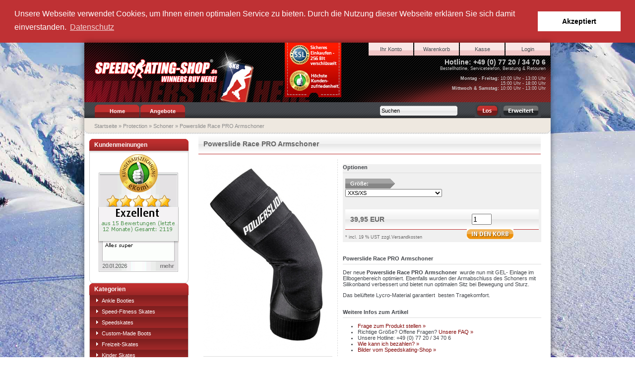

--- FILE ---
content_type: text/html
request_url: https://www.speedskating-shop.de/products/de/Protection/Schoner/Powerslide-Race-PRO-Armschoner.html?tpl=mobile?tpl=clear
body_size: 12581
content:





<!DOCTYPE html PUBLIC "-//W3C//DTD XHTML 1.0 Transitional//EN" "http://www.w3.org/TR/xhtml1/DTD/xhtml1-transitional.dtd">

<html dir="ltr" lang="de">

<head>

<meta http-equiv="Content-Type" content="text/html; charset=iso-8859-15" /> 

<meta http-equiv="Content-Style-Type" content="text/css" />

<!--
	This OnlineStore i brought to you by XT-Commerce, Community made shopping
	XTC is a free open source e-Commerce System
	created by Mario Zanier & Guido Winger and licensed under GNU/GPL.
	Information and contribution at http://www.xt-commerce.com
-->
<meta name="generator" content="(c) by xt:Commerce v3.0.4 SP2.1 , http://www.xt-commerce.com" />
<meta name="robots" content="index,follow" />
<meta name="language" content="de" />
<meta name="author" content="www.dsp-Solutions.de | Daniel Springer" />
<meta name="publisher" content="www.Speedskating-Shop.de | Sportbörse Villingen-Schwenningen" />
<meta name="company" content="Sportbörse e.K. Villingen-Schwenningen | Speedskating Shop" />
<meta name="page-topic" content="online-shopping, Speedskating, Inline-skating, Shopping, Nordic-Inline, Nordic-Skating" />
<meta name="distribution" content="global" />
<meta name="revisit-after" content="14" />
	


<meta name="description" content="Jetzt g&uuml;nstig im Shop kaufen: Powerslide Race PRO Armschoner - Der neue Powerslide Race PRO Armschoner&nbsp; wurde nun mit GEL- Einlage im Ellbogenbereich optimiert. Ebenfalls wurden der Armabschluss des Schoners " />
<meta name="keywords" content="Powerslide Race PRO Armschoner,speedskating,speedskates,shop,versand,online,sicher,kaufen,billig,auswahl,powerslide,rollerblade,k2,fila,cado,motus,hyper,matter,mpc,skike,lager,rollen,speed,kugellager,service,skate,inline,villingen-schwenningen" />

<!--<title></title>-->

<title>Powerslide Race PRO Armschoner | Jetzt sicher und g&uuml;nstig im Speedskating Shop kaufen</title>

<!-- Facebook share options -->
<meta property="fb:app_id" content="254022241386358"/>
<meta property="fb:admins" content="1239081514"/>
<link rel="image_src" href="http://www.speedskating-shop.de/images/product_images/popup_images/4994_0.jpg" / >
<meta property="og:title" content="Powerslide Race PRO Armschoner im Speedskating-Shop.de"/>
<meta property="og:type" content="product"/>
<link rel="canonical" href="http://www.speedskating-shop.de/products/de/Protection/Schoner/Powerslide-Race-PRO-Armschoner.html?tpl=mobile?tpl=clear" />
<meta property="og:url" content="http://www.speedskating-shop.de/products/de/Protection/Schoner/Powerslide-Race-PRO-Armschoner.html?tpl=mobile?tpl=clear" />
<meta property="og:site_name" content="Speedskating Shop" />
<meta property="og:image" content="http://www.speedskating-shop.de/images/product_images/popup_images/4994_0.jpg"/>
<meta property="og:description" content="Der neue Powerslide Race PRO Armschoner&nbsp; wurde nun mit GEL- Einlage im Ellbogenbereich optimiert. Ebenfalls wurden der Armabschluss des Schoners mit Silikonband verbessert und bietet nun optimalen Sitz bei Bewegung und Sturz.
Das bel&uuml;ftete Lycro-Material garantiert&nbsp; ..."/>
<!-- Ende facebook share options -->
	<base href="https://www.speedskating-shop.de/" />
<link rel="stylesheet" type="text/css" href="templates/inlineshop/stylesheet.css" />
<script type="text/javascript"><!--
var hexa = new Array(16);
for (var i = 0; i < 10; i++) {
    hexa[i] = i;
}
hexa[10]="a"; hexa[11]="b"; hexa[12]="c";
hexa[13]="d"; hexa[14]="e"; hexa[15]="f";

var http = null;

if (typeof XMLHttpRequest != "undefined") {
    http = new XMLHttpRequest();
}

if (!http && typeof ActiveXObject != "undefined") {
    try {
        http = new ActiveXObject("Msxml2.XMLHTTP");
    } catch (e) {
        try {
            http = new ActiveXObject("Microsoft.XMLHTTP");
        } catch (e2) {
            try {
                http = new ActiveXObject("Msxml2.XMLHTTP.4.0");
            } catch (e3) {
                http = null;
            }
        }
    }
}

function addCart(form) {
    var post = '';
    for (i = 0; i < form.elements.length; i++) {
        if (form.elements[i].type != 'radio' || form.elements[i].checked == true) {
            if (i > 0) { post += '&'; }
            post += form.elements[i].name + '=' + encodeURIComponent(form.elements[i].value);
        }
    }
    post += '&XTCsid=eagc10i8po3o3lf5ngp568ole7';
    showAddCart(post);
	
	/************ Warenkorb Overlay**********/
	
	   function overlay(mode) {
	if(mode == 'display') {
		if(document.getElementById("overlay") === null) {
			div = document.createElement("div");
			div.setAttribute('id', 'overlay');
			div.setAttribute('className', 'overlayBG');
			div.setAttribute('class', 'overlayBG');
			div.setAttribute('onClick', 'document.getElementsByTagName("body")[0].removeChild(document.getElementById("overlay")); document.getElementsByTagName("body")[0].removeChild(document.getElementById("lightBox"));');


			lightBox = document.createElement('div');
			lightBox.setAttribute('id', 'lightBox');
			
			h1 = document.createElement('h1');
			h1.setAttribute('class', 'contentsTopics');
			successText = document.createTextNode("Der Artikel wurde in Ihren Warenkorb gelegt!");
			
			p = document.createElement('p');
			
			imgCart = document.createElement("img");
			imgCart.setAttribute('src', 'templates/inlineshop/img/check.jpg');
			imgCart.setAttribute('alt', 'Erfolgreich in den Warenkorb gelegt');
					
			img1 = document.createElement("img");
			img1.setAttribute('src', 'templates/inlineshop/img/weiter_einkaufen.jpg');
			img1.setAttribute('alt', 'Weiter einkaufen');
			img1.setAttribute('title', 'Weiter einkaufen');
			img1.setAttribute('onclick', 'document.getElementsByTagName("body")[0].removeChild(document.getElementById("overlay")); document.getElementsByTagName("body")[0].removeChild(document.getElementById("lightBox"));');
					
			img2 = document.createElement("img");
			img2.setAttribute('src', 'templates/inlineshop/img/zum_warenkorb.jpg');
			img2.setAttribute('alt', 'Zum Warenkorb gehen');
			img2.setAttribute('title', 'Zum Warenkorb gehen');
			img2.setAttribute('onclick', "self.location.href='https://www.speedskating-shop.de/shopping_cart.php'");
			
			span = document.createElement('span');
			span.setAttribute('class', 'pointer');
			span.setAttribute('className', 'pointer');
			span.setAttribute('onclick', 'document.getElementsByTagName("body")[0].removeChild(document.getElementById("overlay")); document.getElementsByTagName("body")[0].removeChild(document.getElementById("lightBox"));');
			closeText = document.createTextNode("Hier klicken um zu schliessen");
				
			lightBox.appendChild(h1);
			h1.appendChild(successText);
			/*lightBox.appendChild(imgCart);*/
			lightBox.appendChild(img1);
			lightBox.appendChild(img2);
			/*lightBox.appendChild(span);*/
			span.appendChild(closeText);

			document.getElementsByTagName("body")[0].appendChild(div);
			document.getElementsByTagName("body")[0].appendChild(lightBox);
		}
	} /*else {
		document.getElementsByTagName("body")[0].removeChild(document.getElementById("overlay"));
		document.getElementsByTagName("body")[0].removeChild(document.getElementById("lightBox"));
	}*/
}
	
	overlay('display'); /* Funktion ausfuehren */
	/************ Warenkorb Overlay EoF*****/
	
    return false;
}

function showAddCart(post) {
    if (http != null) {
        //http.abort();
        http.open("POST", 'ajaxAddCart.php', true);
        http.setRequestHeader("Content-Type","application/x-www-form-urlencoded");
        //http.overrideMimeType("text/xml; charset=ISO-8859-15");
        http.onreadystatechange = function() {
            if (!http) {
                return;
            }
            if (http.readyState == 4) {
                var response = http.responseText;
                var amp = new RegExp("&amp;", "g");
                document.getElementById("box_cart").innerHTML = response.replace(amp, '&');;
                setColor(255, 255, 0, 'new_in_cart')
                setTimeout("fade(255, 255, 0, 242, 242, 242, 50, 'new_in_cart');", 2000);
            }
        }
        http.send(post);
    }
}

function setColor(r, g, b, element_name) {
    var hr = hex(r); var hg = hex(g); var hb = hex(b);
    element = document.getElementById(element_name);
    element.style.backgroundColor = "#"+hr+hg+hb;
    //console.log("#"+hr+hg+hb);
}

function hex(i) {
    if (i < 0)
    return "00";
    else if (i > 255)
    return "ff";
    else
    return "" + hexa[Math.floor(i/16)] + hexa[i%16];
}

function fade(sr, sg, sb, er, eg, eb, step, element) {
    for(var i = 0; i <= step; i++) {
        setTimeout("setColor(Math.floor(" + sr + " + ((( " + er + " - " + sr + " )/ " + step + ") * " + i + ")), Math.floor(" + sg + " + ((( " + eg + " - " + sg + " )/ " + step + ") * " + i + ")), Math.floor(" + sb + " + ((( " + eb + " - " + sb + " )/ " + step + ") * " + i + ")), '" + element + "');", i * step);

    }
}
//-->
</script><script type="text/javascript"><!--
var selected;
var submitter = null;

function submitFunction() {
    submitter = 1;
}
function popupWindow(url) {
  window.open(url,'popupWindow','toolbar=no,location=no,directories=no,status=no,menubar=no,scrollbars=yes,resizable=yes,copyhistory=no,width=100,height=100,screenX=150,screenY=150,top=150,left=150')
}  

function selectRowEffect(object, buttonSelect) {
  if (!selected) {
    if (document.getElementById) {
      selected = document.getElementById('defaultSelected');
    } else {
      selected = document.all['defaultSelected'];
    }
  }

  if (selected) selected.className = 'moduleRow';
  object.className = 'moduleRowSelected';
  selected = object;

// one button is not an array
  if (document.getElementById('payment'[0])) {
    document.getElementById('payment'[buttonSelect]).checked=true;
  } else {
    //document.getElementById('payment'[selected]).checked=true;
  }
}

function rowOverEffect(object) {
  if (object.className == 'moduleRow') object.className = 'moduleRowOver';
}

function rowOutEffect(object) {
  if (object.className == 'moduleRowOver') object.className = 'moduleRow';
}

function popupImageWindow(url) {
  window.open(url,'popupImageWindow','toolbar=no,location=no,directories=no,status=no,menubar=no,scrollbars=no,resizable=yes,copyhistory=no,width=100,height=100,screenX=150,screenY=150,top=150,left=150')
}
//--></script>

<script type="text/javascript"><!--




// Template Javascript
function changeInputs(){
var els = document.getElementsByTagName('input');
var elsLen = els.length;
var i = 0;
for ( i=0;i<elsLen;i++ ){
	if ( els[i].getAttribute('type') ){
		if ( els[i].getAttribute('type') == "text" )
		els[i].className =  els[i].getAttribute('type');
		else
		if ( els[i].getAttribute('type') == "password" )
		els[i].className = 'password';
		else
		if ( els[i].getAttribute('type') == "image" )
		els[i].className = 'image';
		else
		els[i].className = 'button';
		}
	}
}
window.onload = function() { changeInputs(); }
// EOF Template Javascript
//--></script>




















































  <!-- include scripts -->
  <script src="templates/inlineshop/javascript/jquery/jquery-1.2.3.pack.js" type="text/javascript" charset="utf-8"></script>

	
	<!-- modLightbox -->
	<script src="templates/inlineshop/javascript/jquery/modLightbox/thickbox-compressed.js" type="text/javascript" charset="utf-8"></script>
  <link rel="stylesheet" type="text/css" href="templates/inlineshop/javascript/jquery/modLightbox/modLightbox.css" />
  <script> 
    var gaProperty = 'UA-1259883-5'; 
    var disableStr = 'ga-disable-' + gaProperty; 
    if (document.cookie.indexOf(disableStr + '=true') > -1) { 
        window[disableStr] = true;
    } 
    function gaOptout() { 
        document.cookie = disableStr + '=true; expires=Thu, 31 Dec 2099 23:59:59 UTC; path=/'; 
        window[disableStr] = true; 
        alert('Das Tracking ist jetzt deaktiviert'); 
    } 
    (function(i,s,o,g,r,a,m){i['GoogleAnalyticsObject']=r;i[r]=i[r]||function(){ 
            (i[r].q=i[r].q||[]).push(arguments)},i[r].l=1*new Date();a=s.createElement(o), 
        m=s.getElementsByTagName(o)[0];a.async=1;a.src=g;m.parentNode.insertBefore(a,m) 
    })(window,document,'script','https://www.google-analytics.com/analytics.js','ga'); 

    ga('create', 'UA-1259883-5', 'auto'); 
    ga('set', 'anonymizeIp', true); 
    ga('send', 'pageview'); 
</script>
</head>
<body>
<!--  Ekomi Website Feedback -->
<script type="text/javascript"> /*var eKomiVFProt = (("https:" == document.location.protocol) ? "https://" : "http://"); document.write(unescape("%3Cscript src=\'" + eKomiVFProt + "vf-js.ekomi.de/vf-3108-a2aba43ffaf0a96d4ead50a3708420b4.js\' type=\'text/javascript\'%3E%3C/script%3E"));*/</script>
<!-- /Ekomi Website Feedback -->

<style>html { background: url(templates/inlineshop/img/global/bg_winter.jpg) no-repeat center center fixed !important; background-size: cover !important;}</style>

<!--[if lt IE 7]>
  <div style='border: 1px solid #F7941D; background: #FEEFDA; text-align: center; clear: both; height: 75px; position: relative;'>
    <div style='position: absolute; right: 3px; top: 3px; font-family: courier new; font-weight: bold;'><a href='#' onclick='javascript:this.parentNode.parentNode.style.display="none"; return false;'><img src='https://www.ie6nomore.com/files/theme/ie6nomore-cornerx.jpg' style='border: none;' alt='Close this notice'/></a></div>
    <div style='width: 640px; margin: 0 auto; text-align: left; padding: 0; overflow: hidden; color: black;'>
      <div style='width: 75px; float: left;'><img src='https://www.ie6nomore.com/files/theme/ie6nomore-warning.jpg' alt='Warning!'/></div>
      <div style='width: 275px; float: left; font-family: Arial, sans-serif;'>
        <div style='font-size: 14px; font-weight: bold; margin-top: 12px;'>Sie verwenden einen veralteten Webbrowser.</div>
        <div style='font-size: 12px; margin-top: 6px; line-height: 12px;'>Um diese Seite korrekt darstellen zu kÃ¶nnen, installieren Sie bitte einen dieser modernen Browser.</div>
      </div>
      <div style='width: 75px; float: left;'><a href='https://www.firefox.com' target='_blank'><img src='https://www.ie6nomore.com/files/theme/ie6nomore-firefox.jpg' style='border: none;' alt='Get Firefox 3.5'/></a></div>
      <div style='width: 75px; float: left;'><a href='https://www.browserforthebetter.com/download.html' target='_blank'><img src='https://www.ie6nomore.com/files/theme/ie6nomore-ie8.jpg' style='border: none;' alt='Get Internet Explorer 8'/></a></div>
      <div style='width: 73px; float: left;'><a href='https://www.apple.com/safari/download/' target='_blank'><img src='https://www.ie6nomore.com/files/theme/ie6nomore-safari.jpg' style='border: none;' alt='Get Safari 4'/></a></div>
      <div style='float: left;'><a href='https://www.google.com/chrome' target='_blank'><img src='https://www.ie6nomore.com/files/theme/ie6nomore-chrome.jpg' style='border: none;' alt='Get Google Chrome'/></a></div>
    </div>
  </div>
  <![endif]-->








<div id="SITE">

<link rel="stylesheet" type="text/css" href="templates/inlineshop/cookieconsent.min.css" />
<script src="templates/inlineshop/cookieconsent.min.js"></script>
    <script>
    window.addEventListener("load", function(){
    window.cookieconsent.initialise({
      "palette": {
        "popup": {
          "background": "#BF3134",
          "text": "#ffffff"
        },
        "button": {
          "background": "#ffffff",
          "text": "#000000"
        }
      },
      "position": "top",
      "static": true,
      "content": {
        "message": "Unsere Webseite verwendet Cookies, um Ihnen einen optimalen Service zu bieten. Durch die Nutzung dieser Webseite erkl&auml;ren Sie sich damit einverstanden.",
        "dismiss": "Akzeptiert",
        "link": "Datenschutz",
        "href": "https://www.speedskating-shop.de/content/de/Datenschutz.html"
      }
    })});
    </script>

	
  <div id="Header" class="clearfix">
    <a style="float: left; vertical-align: bottom;" href=""><h1 id="logo"><span>Speedskating Shop - Winners buy here! - Speedskates, Inline-Skates, Inliner, Skike, Nordic Skates kaufen</span></h1></a>
    
    <div class="userTabs">
              <a class="tab " title="Ihr Konto" href="https://www.speedskating-shop.de/account.php">Ihr Konto</a>
            <a class="tab " title="Warenkorb" href="https://www.speedskating-shop.de/shopping_cart.php">Warenkorb</a>
      <a class="tab " title="Kasse" href="https://www.speedskating-shop.de/checkout_shipping.php">
        Kasse
      </a>
            <a class="tab " id="login" href="https://www.speedskating-shop.de/login.php">Login</a>
            <span class="clear"></span>
    </div>
    
    <div id="topBar">
      Hotline: +49 (0) 77 20 / 34 70 6
      <p><span class="HotlineSub">Bestellhotline, Servicetelefon, Beratung &amp; Retouren<br /><br /><strong>Montag - Freitag:</strong> 10:00 Uhr - 13:00 Uhr<br />15:00 Uhr - 18:00 Uhr<br /><strong>Mittwoch & Samstag:</strong> 10:00 Uhr - 13:00 Uhr</span></p>
    </div>

  </div>

  <!-- Tabs -->
  <div id="tabBar" class="clearfix">
  	
<form id="quick_find" action="https://www.speedskating-shop.de/advanced_search_result.php" method="get"><input type="hidden" name="XTCsid" value="eagc10i8po3o3lf5ngp568ole7" />

<div class="infoBox boxSearch">
  <div class="infoBoxHeading"><span>Suche</span></div>
  <span class="rightFloater">
    <input type="image" src="templates/inlineshop/buttons/german/button_quick_find.gif" alt="Suchen" title=" Suchen " />
    <a href="https://www.speedskating-shop.de/advanced_search.php"><img alt="Erweiterte Suche &raquo;" src="templates/inlineshop/buttons/german/button_advanced_search.gif" /></a>
  </span>
    <input type="text" name="keywords" size="20" maxlength="30" id="quickSearch" value="Suchen" onfocus="if(this.value=='Suchen')this.value=''" onblur="if(this.value=='')this.value='Suchen'" />
</div>

</form>
  
    <a class="tab " id="home" href=""><span>Home</span></a>
    <!--<a class="tab " id="productsNew" href="https://www.speedskating-shop.de/products_new.php">Neue Artikel</a>-->
    <a class="tab " id="angebote" href="https://www.speedskating-shop.de/specials.php">Angebote</a>
   <!-- <a class="tab" id="" href="de/Neuheiten-2017">Neues 2017</a>-->
    <!--<a class="tab" id="frueh" href="de/Fruehjahrsoffensive-2013">Fr&uuml;hjahr</a>-->
  </div>
  <!-- / Tabs -->
  
    
  <div id="SubHeader">
  
    <span class="rightFloater">
      <!---->
    </span>
    
    <div id="navtrail">
    <a href="https://www.speedskating-shop.de" class="headerNavigation">Startseite</a> &raquo; <a href="https://www.speedskating-shop.de/de/Protection" class="headerNavigation">Protection</a> &raquo; <a href="https://www.speedskating-shop.de/de/Protection/Schoner" class="headerNavigation">Schoner</a> &raquo; <a href="https://www.speedskating-shop.de/products/de/Protection/Schoner/Powerslide-Race-PRO-Armschoner.html" class="headerNavigation">Powerslide Race PRO Armschoner</a>
    </div>
    
  </div>
  
  <span class="clear"></span>
  
  <div id="ContentBody">
  
   <!-- <div id="NaviRight">
    

<div class="infoBox_right boxWhatsnew">

  <div class="infoBoxHeading_right_grey">
  <a style="float: right;" href="https://www.speedskating-shop.de/products_new.php"><img src="templates/inlineshop/img/icon_more.gif" alt="" /></a>
  Neue Artikel 
  </div>
  <div class="boxText" style="text-align:center;">
  <a href="https://www.speedskating-shop.de/products/de/Speed-Fitness-Skates/3-x-100-mm-Rollen/Rollerblade-Macroblade-100-3WD-men-Skate.html"><img src="images/product_images/thumbnail_images/5033_0.jpg" alt="Rollerblade Macroblade 100 3WD men  Skate" /></a>  </div>
  <div class="boxText" style="text-align:center;">
  <a href="https://www.speedskating-shop.de/products/de/Speed-Fitness-Skates/3-x-100-mm-Rollen/Rollerblade-Macroblade-100-3WD-men-Skate.html">Rollerblade Macroblade 100 3WD men  Skate</a>
  <div class="boxText boxTextBG">
   150,00 EUR<br /> 150,00 EUR // Preis pro Paar<br />incl. 19 % UST zzgl.<script language="javascript">document.write('<a href="javascript:newWin=void(window.open(\'https://www.speedskating-shop.de/popup_content.php?coID=1\', \'popup\', \'toolbar=0, scrollbars=yes, resizable=yes, height=640, width=600\'))">Versandkosten</a>');</script><noscript><a href="https://www.speedskating-shop.de/popup_content.php?coID=1"target=_blank">Versandkosten</a></noscript>
  </div>
  </div>

</div>
<img class="leftFloater" src="templates/inlineshop/img/boxes/capBottom_boxBlank.gif" />
<div class="boxSpacer"></div>
    

<div class="infoBox_right boxLogin">
<form id="loginbox" method="post" action="https://www.speedskating-shop.de/login.php?action=process">

  <div class="infoBoxHeading_right">Willkommen zur&uuml;ck!</div>
  
  <div class="boxText">
  eMail-Adresse:
  <input type="text" name="email_address" size="25" maxlength="50" />
  </div>
  
  <div class="boxText">
  <div>Passwort:</div>
  <span style="float:right;"><input type="image" src="templates/inlineshop/buttons/german/button_login_small.gif" alt="Anmelden" title=" Anmelden " /></span>
  <input type="password" name="password" size="10" maxlength="30" />
  </div>
  
  <div class="boxText" style="text-align:right;">
  <a href="https://www.speedskating-shop.de/password_double_opt.php">Passwort vergessen?</a>
  </div>
  
</form>  
</div>
<img class="leftFloater" src="templates/inlineshop/img/boxes/capBottom_boxBlank.gif" />
<div class="boxSpacer"></div>
    
    
    

<div class="infoBox_right boxNewsletter">
<form id="sign_in" action="https://www.speedskating-shop.de/newsletter.php" method="post">

  <div class="infoBoxHeading_right">Newsletter Anmeldung</div>
  <div class="boxText">
  <div>eMail-Adresse:</div>
  <input type="text" name="email" size="25" maxlength="50" />
  <div class="boxText" style="text-align:right;"><input type="image" src="templates/inlineshop/buttons/german/button_login_small.gif" alt="Anmelden" title=" Anmelden " /></div>
  </div>
  
</form>
</div>
<img class="leftFloater" src="templates/inlineshop/img/boxes/capBottom_boxBlank.gif" />
<div class="boxSpacer"></div>
    

<div class="infoBox_right boxInfobox">

  <div class="infoBoxHeading_right">Kundengruppe</div>
  <div class="boxText" style="text-align:center;"><img src="admin/images/icons/guest_status.gif" alt="" width="32" height="32" /><br />Kundengruppe:<b>Gast</b><br /></div>
  
</div>
<img class="leftFloater" src="templates/inlineshop/img/boxes/capBottom_boxBlank.gif" />
<div class="boxSpacer"></div>
    


  <center><a href="advanced_search_result.php?searchTagCloud=1&keywords=Powerslide"><img src="images/manufacturers/powerslide.jpg" alt="Powerslide Logo" title="Mehr Artikel von Powerslide" align="left" /></a></center>
  

 
  
  

 
  

		</div>-->

    <div id="NaviLeft">
<div id="box_cart">
 


<div class="boxSpacer"></div></div>

     <div class="infoBox_green boxInformation">

 	 <div class="infoBoxHeading">Kundenmeinungen</div>
 	 <div class="boxText"><div style="margin-left:7px; padding-bottom:10px;">
     <!-- eKomiWidget START -->
<div id="eKomiWidget_default"></div>
<!-- eKomiWidget END -->

<!-- eKomiLoader START, only needed once per page -->
<script type="text/javascript"> 
	(function(){
		eKomiIntegrationConfig = new Array(
			{certId:'P1STYF385YMMXX5'}
		);
		if(typeof eKomiIntegrationConfig != "undefined"){for(var eKomiIntegrationLoop=0;eKomiIntegrationLoop<eKomiIntegrationConfig.length;eKomiIntegrationLoop++){
			var eKomiIntegrationContainer = document.createElement('script');
			eKomiIntegrationContainer.type = 'text/javascript'; eKomiIntegrationContainer.defer = true;
			eKomiIntegrationContainer.src = (document.location.protocol=='https:'?'https:':'http:') +"//connect.ekomi.de/integration_1439461210/" + eKomiIntegrationConfig[eKomiIntegrationLoop].certId + ".js";
			document.getElementsByTagName("head")[0].appendChild(eKomiIntegrationContainer);
		}}else{if('console' in window){ console.error('connectEkomiIntegration - Cannot read eKomiIntegrationConfig'); }}
	})();
</script>
<!-- eKomiLoader END, only needed once per page -->

    
     
     </div>
</div>
<img class="leftFloater" src="templates/inlineshop/img/boxes/capBottom_boxBlank.gif" />
  
	</div>
    <p>
      

<div class="infoBox boxCategories">

  <div class="infoBoxHeading">Kategorien</div>
  <div class="boxText" style="padding:0px;"><a class="kategorie" href="https://www.speedskating-shop.de/de/Ankle-Booties"><img src="templates/inlineshop/img/global/smallArrow_navi.gif" style="margin-right: 5px;"/>Ankle Booties</a><a class="kategorie" href="https://www.speedskating-shop.de/de/Speed-Fitness-Skates"><img src="templates/inlineshop/img/global/smallArrow_navi.gif" style="margin-right: 5px;"/>Speed-Fitness Skates</a><a class="kategorie" href="https://www.speedskating-shop.de/de/Speedskates"><img src="templates/inlineshop/img/global/smallArrow_navi.gif" style="margin-right: 5px;"/>Speedskates</a><a class="kategorie" href="https://www.speedskating-shop.de/de/Custom-Made-Boots"><img src="templates/inlineshop/img/global/smallArrow_navi.gif" style="margin-right: 5px;"/>Custom-Made Boots</a><a class="kategorie" href="https://www.speedskating-shop.de/de/Freizeit-Skates"><img src="templates/inlineshop/img/global/smallArrow_navi.gif" style="margin-right: 5px;"/>Freizeit-Skates</a><a class="kategorie" href="https://www.speedskating-shop.de/de/Kinder-Skates"><img src="templates/inlineshop/img/global/smallArrow_navi.gif" style="margin-right: 5px;"/>Kinder Skates</a><a class="kategorie" href="https://www.speedskating-shop.de/de/Urban-Skates"><img src="templates/inlineshop/img/global/smallArrow_navi.gif" style="margin-right: 5px;"/>Urban Skates</a><a class="kategorie" href="https://www.speedskating-shop.de/de/Inline-Ersatzteile"><img src="templates/inlineshop/img/global/smallArrow_navi.gif" style="margin-right: 5px;"/>Inline-Ersatzteile</a><a class="kategorie" href="https://www.speedskating-shop.de/de/Inline-Skating-Zubehoer"><img src="templates/inlineshop/img/global/smallArrow_navi.gif" style="margin-right: 5px;"/>Inline-Skating-Zubehör</a><a class="kategorie" href="https://www.speedskating-shop.de/de/Inline-Skates-Rollen"><img src="templates/inlineshop/img/global/smallArrow_navi.gif" style="margin-right: 5px;"/>Inline-Skates Rollen</a><a class="kategorie" href="https://www.speedskating-shop.de/de/Kugellager"><img src="templates/inlineshop/img/global/smallArrow_navi.gif" style="margin-right: 5px;"/>Kugellager</a><a class="kategorie" href="https://www.speedskating-shop.de/de/Schienen"><img src="templates/inlineshop/img/global/smallArrow_navi.gif" style="margin-right: 5px;"/>Schienen</a><a class="aktive_kategorie" href="https://www.speedskating-shop.de/de/Protection"><img src="templates/inlineshop/img/global/smallArrowDown_navi.gif" style="margin-right: 5px;"/>Protection</a><a class="unterkategorie" href="https://www.speedskating-shop.de/de/Protection/Helme"><img src="templates/inlineshop/img/global/smallArrow_navi.gif" style="margin-right: 5px;"/>Helme</a><a class="unterkategorie" href="https://www.speedskating-shop.de/de/Protection/Kevlarschutz"><img src="templates/inlineshop/img/global/smallArrow_navi.gif" style="margin-right: 5px;"/>Kevlarschutz</a><a class="aktive_unterkategorie" href="https://www.speedskating-shop.de/de/Protection/Schoner"><img src="templates/inlineshop/img/global/smallArrowDown_navi.gif" style="margin-right: 5px;"/>Schoner</a><a class="kategorie" href="https://www.speedskating-shop.de/de/Rucksaecke-Taschen"><img src="templates/inlineshop/img/global/smallArrow_navi.gif" style="margin-right: 5px;"/>Rucksäcke / Taschen</a><a class="kategorie" href="https://www.speedskating-shop.de/de/Sonnenbrillen"><img src="templates/inlineshop/img/global/smallArrow_navi.gif" style="margin-right: 5px;"/>Sonnenbrillen</a><a class="kategorie" href="https://www.speedskating-shop.de/de/Sportbekleidung"><img src="templates/inlineshop/img/global/smallArrow_navi.gif" style="margin-right: 5px;"/>Sportbekleidung</a><a class="kategorie" href="https://www.speedskating-shop.de/de/Puls-Speedmesser-GPS"><img src="templates/inlineshop/img/global/smallArrow_navi.gif" style="margin-right: 5px;"/>Puls-Speedmesser-GPS</a><a class="kategorie" href="https://www.speedskating-shop.de/de/OFF-Road-Skating"><img src="templates/inlineshop/img/global/smallArrow_navi.gif" style="margin-right: 5px;"/>OFF-Road Skating</a><a class="kategorie" href="https://www.speedskating-shop.de/de/Rollschuhe-Quads"><img src="templates/inlineshop/img/global/smallArrow_navi.gif" style="margin-right: 5px;"/>Rollschuhe/Quads</a><a class="kategorie" href="https://www.speedskating-shop.de/de/Skateboards"><img src="templates/inlineshop/img/global/smallArrow_navi.gif" style="margin-right: 5px;"/>Skateboards</a><a class="kategorie" href="https://www.speedskating-shop.de/de/Snowboards"><img src="templates/inlineshop/img/global/smallArrow_navi.gif" style="margin-right: 5px;"/>Snowboards</a><a class="kategorie" href="https://www.speedskating-shop.de/de/Schlittschuhe"><img src="templates/inlineshop/img/global/smallArrow_navi.gif" style="margin-right: 5px;"/>Schlittschuhe</a><a class="kategorie" href="https://www.speedskating-shop.de/de/Salomon-Sportschuhe"><img src="templates/inlineshop/img/global/smallArrow_navi.gif" style="margin-right: 5px;"/>Salomon Sportschuhe</a><a class="kategorie" href="https://www.speedskating-shop.de/de/Gutscheine"><img src="templates/inlineshop/img/global/smallArrow_navi.gif" style="margin-right: 5px;"/>Gutscheine</a><a class="kategorie" href="https://www.speedskating-shop.de/de/Schnaeppchenmarkt"><img src="templates/inlineshop/img/global/smallArrow_navi.gif" style="margin-right: 5px;"/>Schnäppchenmarkt</a></div>
  
</div>
<div class="boxSpacer"></div>
    </p> 
      
<div class="infoBox boxManufacturers">

  <div class="infoBoxHeading">Hersteller</div>
  <div class="boxText" style="padding:5px;"><form id="manufacturers" action="https://www.speedskating-shop.de/index.php" method="get"><select name="manufacturers_id" onchange="this.form.submit();" size="1" style="width: 100%"><option value="" selected="selected">Bitte w&auml;hlen</option><option value="1">Ankle Booties</option><option value="15">Bont</option><option value="14">Cado Motus</option><option value="8">Fila</option><option value="24">Garmin</option><option value="33">HEAD</option><option value="5">Hyper</option><option value="11">K2</option><option value="18">Komperdell</option><option value="19">Matter</option><option value="20">MPC</option><option value="6">Powerslide</option><option value="10">ProSkate</option><option value="2">Rollerblade</option><option value="7">Salomon</option><option value="9">Sigma</option><option value="21">SKF</option><option value="16">Skike</option><option value="17">Skorpion Skates</option><option value="13">Speedskating Shop</option><option value="37">Sure-Grip</option><option value="25">t-blade</option></select><input type="hidden" name="XTCsid" value="eagc10i8po3o3lf5ngp568ole7" /></form></div>
  
</div>
<img class="leftFloater" src="templates/inlineshop/img/boxes/capBottom_boxBlank.gif" />
<div class="boxSpacer"></div>

      
      
        
     
      
      
      

<div class="infoBox_green boxInformation">

  <div class="infoBoxHeading">Informationen</div>
  <div class="boxText"><a href="https://www.speedskating-shop.de/content/de/Groessentabelle.html">Größentabelle</a><a href="https://www.speedskating-shop.de/content/de/Hilfe-FAQ.html">Hilfe & FAQ</a><a href="https://www.speedskating-shop.de/content/de/Informationen-fuer-Schweizer-Kunden.html">Informationen für Schweizer Kunden</a><a href="https://www.speedskating-shop.de/content/de/Shop-History.html">Shop-History</a><a href="https://www.speedskating-shop.de/content/de/Bilder-vom-Shop.html">Bilder vom Shop</a><a href="https://www.speedskating-shop.de/content/de/Anfahrt-und-Oeffnungszeiten.html">Anfahrt und Öffnungszeiten</a><a href="https://www.speedskating-shop.de/content/de/Sitemap.html">Sitemap</a></div>
  
</div>
<img class="leftFloater" src="templates/inlineshop/img/boxes/capBottom_boxBlank.gif" />
<div class="boxSpacer"></div>
      

<div class="infoBox_green boxContent">

  <div class="infoBoxHeading">Mehr &uuml;ber...</div>
  <div class="boxText"><a href="https://www.speedskating-shop.de/content/de/Kontakt.html">Kontakt</a><a href="https://www.speedskating-shop.de/content/de/Rabatte-und-Sonderkonditionen.html">Rabatte und Sonderkonditionen</a><a href="https://www.speedskating-shop.de/content/de/Zahlung-Sicherheit.html">Zahlung & Sicherheit</a><a href="https://www.speedskating-shop.de/content/de/Liefer-und-Versandkosten.html">Liefer- und Versandkosten</a><a href="https://www.speedskating-shop.de/content/de/Datenschutz.html">Datenschutz</a><a href="https://www.speedskating-shop.de/content/de/Unsere-AGB.html">Unsere AGB</a><a href="https://www.speedskating-shop.de/content/de/Impressum.html">Impressum</a><a href="https://www.speedskating-shop.de/content/de/Widerrufsbelehrung.html">Widerrufsbelehrung</a><a href="https://www.speedskating-shop.de/content/de/Widerrufs-Formular.html">Widerrufs-Formular</a></div>
  
</div>
<img class="leftFloater" src="templates/inlineshop/img/boxes/capBottom_boxBlank.gif" />
<div class="boxSpacer"></div>
      

<div class="infoBox_green boxInformation">

  <div class="infoBoxHeading">Wissenswertes</div>
  <div class="boxText"><a href="https://www.speedskating-shop.de/content/de/Kugellager-reinigen.html">Kugellager reinigen</a><a href="https://www.speedskating-shop.de/content/de/Rollen-wechseln.html">Rollen wechseln</a><a href="https://www.speedskating-shop.de/content/de/Stopper-montieren.html">Stopper montieren</a></div>
  
</div>
<img class="leftFloater" src="templates/inlineshop/img/boxes/capBottom_boxBlank.gif" />
<div class="boxSpacer"></div>
       <!--Mobile Version-->
      <div class="infoBox_green boxInformation">

 	 <div class="infoBoxHeading">Mobile Version verwenden</div>
 	 <div class="boxText"><a href="http://www.speedskating-shop.de/products/de/Protection/Schoner/Powerslide-Race-PRO-Armschoner.html?tpl=mobile?tpl=clear?tpl=mobile" title="Mobile Version des Online-Shops verwenden"><img src="templates/inlineshop/img/global/switch_mobile.jpg" alt="Mobile Version des Online-Shops verwenden" /></a></div></div>
	<img class="leftFloater" src="templates/inlineshop/img/boxes/capBottom_boxBlank.gif" />
	<div class="boxSpacer"></div>
      <!--/Mobile Version-->
      
      
      
      <!--PDF Katalog herunterladen-->
      <div class="infoBox_green boxInformation">

 	 <div class="infoBoxHeading">Katalog herunterladen</div>
 	 <div class="boxText"><a href="pub/katalog_Speedskating_Shop_de.pdf" target="_blank"><img src="templates/inlineshop/img/shop_katalog_runterladen.gif" alt="Alle Artikel als PDF-Katalog herunterladen" /></a></div></div>
	<img class="leftFloater" src="templates/inlineshop/img/boxes/capBottom_boxBlank.gif" />
	<div class="boxSpacer"></div>
      <!--/PDF Katalog herunterladen-->
      
     <!-- -->
     <!--Facebook like Box-->
     
   <!-- <iframe src="https://www.facebook.com/plugins/likebox.php?href=https%3A%2F%2Fwww.facebook.com%2Fpages%2FSpeedskating-Shop%2F170804252943447&amp;width=200&amp;colorscheme=light&amp;connections=10&amp;stream=false&amp;header=true&amp;height=287" scrolling="no" frameborder="0" style="border:none; overflow:hidden; width:200px; height:287px;" allowTransparency="true"></iframe>-->
     
     
		</div>
	
    <div id="MainContent" class="clearfix">
			<div class="clearFloater clearfix">
      
<form id="cart_quantity" action="https://www.speedskating-shop.de/product_info.php?tpl=mobile%3Ftpl%3Dclear&language=de&info=4994&action=add_product" method="post">





<h1 class="contentsTopics">Powerslide Race PRO Armschoner</h1>
<div class="clearfix">
<div class="leftContent">

	    <a class="thickbox" rel="Powerslide Race PRO Armschoner" href="images/product_images/popup_images/4994_0.JPG"><img src="images/product_images/info_images/4994_0.JPG" alt="Powerslide Race PRO Armschoner" title="Powerslide Race PRO Armschoner vergr&ouml;ssern" /></a>
  



    
    
    
    
    
    
 <div class="borderDiv"></div><!-- DIV zum Schliessen nur, wenn Alternativbilder vorhanden sind -->



  


        



        
        


  <center><a href="advanced_search_result.php?searchTagCloud=1&keywords=Powerslide"><img src="images/manufacturers/powerslide.jpg" alt="Powerslide Logo" title="Mehr Artikel von Powerslide" align="left" /></a></center>
  

 
  
  

 
  


  <div class="borderDiv"></div>Lieferzeit: Lieferbar (2-3 Werktage) <img src="admin/images/icons/lieferbar.gif" alt="Lieferbar (2-3 Werktage)" />  <div class="borderDiv"></div> 39,95 EUR // Preis pro Paar *  <div class="borderDiv"></div>Art.Nr.: 983700767  
<!-- Social Stuff -->
<!-- Mï¿œgliche Parameter aus URL lï¿œschen -->



<!--<div class="borderDiv"></div><iframe src="https://www.facebook.com/plugins/like.php?href=https://www.speedskating-shop.de/products/de/Protection/Schoner/Powerslide-Race-PRO-Armschoner.html?tpl=mobile?tpl=clear&layout=standard&show_faces=true&width=450&action=like&colorscheme=evil" scrolling="no" frameborder="0" allowTransparency="true" style="border:none; overflow:hidden; width:250px; height:90px"></iframe>-->

<!--LIke Artikel--><div class="borderDiv"></div><a href="https://www.facebook.com/sharer.php?u=https://www.speedskating-shop.de/products/de/Protection/Schoner/Powerslide-Race-PRO-Armschoner.html?tpl=mobile?tpl=clear" target="_blank" title="Diesen Artikel mit Freunden bei Facebook teilen"><img src="templates/inlineshop/img/share_fb.jpg" alt="Diesen Artikel mit Freunden bei Facebook teilen" /></a><!-- <div style="float: left;"><iframe src="//www.facebook.com/plugins/like.php?href=https://www.speedskating-shop.de/products/de/Protection/Schoner/Powerslide-Race-PRO-Armschoner.html?tpl=mobile?tpl=clear&amp;send=false&amp;layout=button_count&amp;width=125&amp;show_faces=false&amp;font&amp;colorscheme=light&amp;action=like&amp;height=21&amp;appId=254022241386358" scrolling="no" frameborder="0" style="border:none; overflow:hidden; width:125px; height:21px;" allowTransparency="true"></iframe></div>--><!-- Bookmarkscript Artikel EoF-->







<!-- Likebox -->
<!-- <div class="borderDiv"></div><iframe src="https://www.facebook.com/plugins/likebox.php?href=https%3A%2F%2Fwww.facebook.com%2Fpages%2FSpeedskating-Shop%2F170804252943447&amp;width=250&amp;colorscheme=light&amp;connections=10&amp;stream=false&amp;header=true&amp;height=287" scrolling="no" frameborder="0" style="border:none; overflow:hidden; width:250px; height:287px;" allowTransparency="true"></iframe>-->
             





</div>

<div class="rightContent">
  

	<!-- tabMenu = 0 -->
    <!--<p><a href="https://www.speedskating-shop.de/specials.php"><img src="https://www.speedskating-shop.de/images/xmas_klein.jpg" alt="Weihnachtsaktion" title="Bis zu 24% Rabatt auf ausgew&auml;hlte Artikel. Aktion geht bis zum 24.Dezember 2010!" /></a></p>-->
    
   <!--<p><a href="https://www.speedskating-shop.de/specials.php"><img src="https://www.speedskating-shop.de/images/ssv2011_klein.jpg" alt="Sommerschlussverkauf 2011" title="Hier klicken um zum Sommerschlussverkauf 2011 zu gelangen" /></a></p>-->
   <!--<div style="padding: 15px; background-color: red; color: white; font-size: 1.2em; line-height: 1.5em; margin-bottom: 15px; border-radius: 8px;"><p>Bitte beachten Sie, dass Bestellungen, die ab <strong>Freitag, 16. Mï¿œrz 2018</strong> bei uns eingehen, aus logistischen Grï¿œnden erst ab <strong>Mittwoch, 11. April 2018</strong> bearbeitet und versendet werden kï¿œnnen.<br />
Die angegebenen Lieferzeiten zum jeweiligen Artikel gelten in diesem Zeitraum nicht! </p></div>-->
<!--
<div style="padding: 15px; background-color: rgb(255, 204, 204);  border: 1px solid #ff0000; font-size: 1.0em; line-height: 1.5em; margin-bottom: 15px; border-radius: 8px;"><p>Auf Grund der Auswirkungen des Covid-19 Virus kann es mï¿œglicherweise zu temporÃ€ren Lieferschwierigkeiten bei verschiedenen Artikeln in unserem Shop kommen. Daher kÃ¶nnen wir Ihnen Lieferzeiten leider nur unverbindlich angeben.</p></div>
-->

<!--
<div style="padding: 15px; background-color: rgb(255, 204, 204);  border: 1px solid #ff0000; text-align: center; font-size: 1.0em; line-height: 1.5em; margin-bottom: 15px; border-radius: 8px;">
    <p>
        Da wir momentan Urlaub haben, kann es durch die Urlaubsvertretung zu Lieferverz&ouml;gerungen bei Onlinebestellungen kommen. Wir bem&uuml;hen uns, alle Bestellungen zeitnah zu versenden.
    </p>
</div>
-->

   <div class="variantenbox"> <!-- Modul Varianten Anfang -->
      	<h3 class="underline">Optionen</h3>
    <div class="toolBar section">
    
 

<!--<h3 class="optionHeading">Größe:&nbsp;</h3>-->
<span class="optionHeading">Größe:&nbsp;</span>
<div style="height:2px;"></div>
<div style="margin-bottom:5px; margin-top: 3px;">
  <select style="width:50%;" name="id[1]">
    <option value="610">XXS/XS  </option>
    <option value="141">L/XL  </option>
    </select>
</div>

 

    </div>
  <!--Modul Varianten Ende -->
  <!-- Preis und Shop Balken-->
  <div class="toolBar">
  <h1 class="contentsTopics"><div style="width:145px; margin-right: 0px;" class="rightFloater"><input type="text" name="products_qty" value="1" size="3" class="products_qty" /> <input type="hidden" name="products_id" value="4994" /><input type="image" src="templates/inlineshop/buttons/german/button_in_cart.gif" alt="In den Warenkorb" title=" In den Warenkorb " onclick="return addCart(this.form);" /></div> 39,95 EUR</h1>
  <div class="ShippingLink">
    * incl. 19 % UST zzgl.<script language="javascript">document.write('<a href="javascript:newWin=void(window.open(\'https://www.speedskating-shop.de/popup_content.php?coID=1\', \'popup\', \'toolbar=0, scrollbars=yes, resizable=yes, height=640, width=600\'))">Versandkosten</a>');</script><noscript><a href="https://www.speedskating-shop.de/popup_content.php?coID=1"target=_blank">Versandkosten</a></noscript>  </div>
</div>
<!-- Ende Preis und Shop Balken -->

<!-- Herkunftsland ermitteln -->
<!-- /Eof Herkunftsland ermitteln -->

<!-- PHP Variable aus smarty zuweisen  -->
       <!-- Free Shipping Grafik: includes/modules/product_info.php -->

  </div><!-- Ende variantenbox div-->

  
  <br />
  <h2 class="underline">Powerslide Race PRO Armschoner</h2>
    	
   <p class="section"> <p>Der neue <b>Powerslide Race PRO Armschoner</b>&nbsp; wurde nun mit GEL- Einlage im Ellbogenbereich optimiert. Ebenfalls wurden der Armabschluss des Schoners mit Silikonband verbessert und bietet nun optimalen Sitz bei Bewegung und Sturz.</p>
<p>Das bel&uuml;ftete Lycro-Material garantiert&nbsp; besten Tragekomfort.<br />
&nbsp;</p></p>
   
   
   
  
  <h3 class="underline">Weitere Infos zum Artikel</h3>
  	<p>
    <ul>
    <!--<li><a href="https://www.speedskating-shop.de/products/de/Protection/Schoner/Powerslide-Race-PRO-Armschoner.html?tpl=mobile?tpl=clear#fb_comments">Diesen Artikel kommentieren &raquo;</a></li>-->
    <li> <a href="https://www.speedskating-shop.de/ask_a_question.php?products_id=4994" target="_blank" onclick="return (window.open('https://www.speedskating-shop.de/ask_a_question.php?products_id=4994', 'popup', 'toolbar=0, width=700, height=500')==null);" Title="Produktanfrage" >Frage zum Produkt stellen &raquo;</a></li>
        <li>Richtige Gr&ouml;&szlig;e? Offene Fragen? <a href="content/de/Hilfe-FAQ.html">Unsere FAQ &raquo;</a></li>
    <li>Unsere Hotline: +49 (0) 77 20 / 34 70 6</li>
    <li><a href="content/de/Zahlung-Sicherheit.html" title="Zahlungsarten im Inline-Skates Shop">Wie kann ich bezahlen? &raquo;</a></li>
    <li><a href="content/de/Bilder-vom-Shop.html" title="Bilder vom Inline-Skating und Nordic-Skating Shop">Bilder vom Speedskating-Shop &raquo;</a></li>
    </ul>
    </p>
    <p>Artikeldatenblatt drucken: <img src="templates/inlineshop/buttons/german/print.gif"  style="cursor:hand" onclick="javascript:window.open('https://www.speedskating-shop.de/print_product_info.php?products_id=4994', 'popup', 'toolbar=0, width=640, height=600')" alt="" /></p>
    
    

</div>


<span class="clear"></span>

</div>

<!-- Preis und Shop Balken
<div class="toolBar">
  <h1 class="contentsTopics"><div style="width:190px; margin-right: 0px;" class="rightFloater"><input type="text" name="products_qty" value="1" size="3" class="products_qty" /> <input type="hidden" name="products_id" value="4994" /><input type="image" src="templates/inlineshop/buttons/german/button_in_cart.gif" alt="In den Warenkorb" title=" In den Warenkorb " onclick="return addCart(this.form);" /></div> 39,95 EUR</h1>
  <div class="ShippingLink">
    * incl. 19 % UST zzgl.<script language="javascript">document.write('<a href="javascript:newWin=void(window.open(\'https://www.speedskating-shop.de/popup_content.php?coID=1\', \'popup\', \'toolbar=0, scrollbars=yes, resizable=yes, height=640, width=600\'))">Versandkosten</a>');</script><noscript><a href="https://www.speedskating-shop.de/popup_content.php?coID=1"target=_blank">Versandkosten</a></noscript>  </div>
</div>
Ende Preis und Shop Balken -->







 

<div class="subModuleContainer">
  <div class="content">
<h3>Kunden, welche diesen Artikel kauften, haben auch folgende Artikel gekauft: </h3>

           
          
      <ul class="productListing clearfix">
      <li>
            <a class="ContentBox ContentBoxLeft clearfix" href="https://www.speedskating-shop.de/products/de/Ankle-Booties/Ankle-Booties-SKIN-ezeefit.html"><span class="ProductImage"><img src="images/product_images/thumbnail_images/4786_0.jpg" border="0" alt="Ankle Booties SKIN  ezeefit" /></span><h4 class="name">Ankle Booties SKIN  ezeefit</h4></a></li>
            
        
        </li>
           </ul>
               
          
      <ul class="productListing clearfix">
      <li>
            <a class="ContentBox ContentBoxLeft clearfix" href="https://www.speedskating-shop.de/products/de/Protection/Schoner/Powerslide-Protective-Pant-STANDARD.html"><span class="ProductImage"><img src="images/product_images/thumbnail_images/3006_0.jpg" border="0" alt="Powerslide Protective Pant STANDARD" /></span><h4 class="name">Powerslide Protective Pant STANDARD</h4></a></li>
            
        
        </li>
           </ul>
               
          
      <ul class="productListing clearfix">
      <li>
            <a class="ContentBox ContentBoxLeft clearfix" href="https://www.speedskating-shop.de/products/de/Protection/Schoner/Powerslide-Race-Handschuhe-PRO.html"><span class="ProductImage"><img src="images/product_images/thumbnail_images/4684_0.jpg" border="0" alt="Powerslide Race Handschuhe PRO" /></span><h4 class="name">Powerslide Race Handschuhe PRO</h4></a></li>
            
        
        </li>
           </ul>
               
          
      <ul class="productListing clearfix">
      <li>
            <a class="ContentBox ContentBoxLeft clearfix" href="https://www.speedskating-shop.de/products/de/Inline-Skating-Zubehoer/Ankle-Booties-ezeefit.html"><span class="ProductImage"><img src="images/product_images/thumbnail_images/1885_0.jpg" border="0" alt="Ankle Booties ezeefit" /></span><h4 class="name">Ankle Booties ezeefit</h4></a></li>
            
        
        </li>
           </ul>
               
          
      <ul class="productListing clearfix">
      <li>
            <a class="ContentBox ContentBoxLeft clearfix" href="https://www.speedskating-shop.de/products/de/Protection/Schoner/Powerslide-Race-PRO-Knieschoner.html"><span class="ProductImage"><img src="images/product_images/thumbnail_images/4995_0.JPG" border="0" alt="Powerslide Race PRO Knieschoner" /></span><h4 class="name">Powerslide Race PRO Knieschoner</h4></a></li>
            
        
        </li>
           </ul>
               
            
                   
         
     
      </div>
     </div>
     
     
     
     <div class="borderDiv"></div>
<!-- <div class="subModuleContainer">
  <div class="content">
  <a name="fb_comments"></a>
<h3>Kommentieren Sie jetzt diesen Artikel oder stellen Sie eine Frage zum Artikel:</h3>
<div id="fb-root"></div>
<script>(function(d, s, id) {
  var js, fjs = d.getElementsByTagName(s)[0];
  if (d.getElementById(id)) return;
  js = d.createElement(s); js.id = id;
  js.src = "//connect.facebook.net/de_DE/all.js#xfbml=1&appId=254022241386358";
  fjs.parentNode.insertBefore(js, fjs);
}(document, 'script', 'facebook-jssdk'));</script>


<div class="fb-comments" data-href="https://www.speedskating-shop.de/products/de/Protection/Schoner/Powerslide-Race-PRO-Armschoner.html?tpl=mobile?tpl=clear" data-num-posts="2" data-width="650"></div>

</div>
</div>

 -->

<!---->

 

<!--Diesen Artikel haben wir am Freitag, 05. April 2019 in unseren Katalog aufgenommen.<div class="borderDiv"></div>-->





</form>

<div id="rich_data_snippet">
<div itemscope itemtype="https://schema.org/Product">
<a itemprop="url" href="https://www.speedskating-shop.de/products/de/Protection/Schoner/Powerslide-Race-PRO-Armschoner.html"><div itemprop="name">Powerslide Race PRO Armschoner</div>
</a>
<div itemprop="description"><p>Der neue <b>Powerslide Race PRO Armschoner</b>&nbsp; wurde nun mit GEL- Einlage im Ellbogenbereich optimiert. Ebenfalls wurden der Armabschluss des Schoners mit Silikonband verbessert und bietet nun optimalen Sitz bei Bewegung und Sturz.</p>
<p>Das bel&uuml;ftete Lycro-Material garantiert&nbsp; besten Tragekomfort.<br />
&nbsp;</p></div>
<div itemprop="offers" itemscope itemtype="https://schema.org/Offer"><span itemprop="price"> 39,95 EUR</span></div>
</div>




 


  
      <!-- Everypage SEO Text here -->
	  </div>
		</div>
	
  </div>
  
  <div id="Footer">
 <a href="http://www.speedskating-shop.de/products/de/Protection/Schoner/Powerslide-Race-PRO-Armschoner.html?tpl=mobile?tpl=clear?tpl=mobile" title="Mobile Version des Online-Shops verwenden">Mobile Version</a> | <a href="content/de/Impressum.html" title="Impressum">Impressum</a> | <a href="content/de/Datenschutz.html">Datenschutz</a> | <a href="content/de/Unsere-AGB.html" title="Allgemeine Gesch&auml;ftsbedingungen">AGB</a> | <a href="content/de/Kontakt.html" title="Kontakt">Kontakt</a> | <a href="content/de/Unsere-Werbe-Banner.html" title="Inline Speedskating Shop Werbe Banner">Unsere Werbe-Banner</a> <!-- | Konzeption und Realisierung: <a href="http://www.medienfeuer.de" target="_blank" title="Werbeagentur, Webagentur und Internetagentur in Villingen-Schwenningen und Stuttgart">Medienfeuer.de</a> -->
  	
   </div>
  
  
</div>
</div>



<div style="text-align:center;" class="copyright_foot">&copy; 2026 Speedskating-Shop.de - Karlstrasse 60a - DE-78054 VS-Schwenningen - +49 (0) 77 20 / 34 70 6</div>

<div class="copyright">eCommerce Engine &copy; 2006 <a href="http://www.xt-commerce.com" target="_blank">xt:Commerce Shopsoftware</a></div><div class="parseTime">Parse Time: 19.785s</div></body></html>

--- FILE ---
content_type: text/css
request_url: https://www.speedskating-shop.de/templates/inlineshop/stylesheet.css
body_size: 6353
content:
/* -----------------------------------------------------------------------------------------
   $Id: stylesheet.css 1262 2005-09-30 10:00:32Z mz $   

   XT-Commerce - community made shopping
   http://www.xt-commerce.com

   Copyright (c) 2004 XT-Commerce 
   -----------------------------------------------------------------------------------------
   based on: 
   (c) 2000-2001 The Exchange Project  (earlier name of osCommerce)
   (c) 2002-2003 osCommerce(stylesheet.css,v 1.54 2003/05/27); www.oscommerce.com 
   (c) 2003	 nextcommerce (stylesheet.css,v 1.7 2003/08/13); www.nextcommerce.org

   Released under the GNU General Public License 
   ---------------------------------------------------------------------------------------*/

.responsiveImage{max-width: 100%; height: auto; min-width: 100%;}
/*
FARBSCHEMA:

	Grün:
	dunkel: #296d0a
	halbdunkel: #438e00
	hell: #66cc00
	
	Grau / Grau
	hell: #e2d9cc
	dunkel: #414449
	
	Green Fonts:
	hell: #499E05

*/
#SITE{
	margin: 0px;
	padding: 0;
	width: 940px;
	
	background: #fff;
	
/* Zentrierung */
	margin: 0 auto;
/*Schatten*/	
	-moz-box-shadow: 0px 0px 12px rgba(0,0,0,.5);	
	-webkit-box-shadow: 0px 0px 12px rgba(0,0,0,.5);
	box-shadow: 0px 0px 12px rgba(0,0,0,.5);
}

/* Header */
#Header {
	background: #fff url(img/global/bgHeader.gif) no-repeat right top;
	width: 100%;
	heigth: 120px;
}

#Header h1#logo{
	height: 120px;
	width: 527px;
	margin: 0px 0px;
	cursor: pointer;
	background: url(img/global/logo.jpg) no-repeat;
}

#Header h1#logo span{
	display:none;
}

/* Userlinks */
.userTabs{
	display: block;
	float: right;
	text-align: right;
	width: auto;
}
div.userTabs a.tab{
	display: block;
	float: left;
	width: 90px;
	background: url(img/global/bgTabBar_userlinks.gif) no-repeat;
	background-position: top;
	margin-left: 1px;
	margin-right: 1px;
	margin-top: 0px;
	margin-bottom: 0px;
	text-align: center;
	padding: 7px 0;
	color: #414449;
}

div.userTabs a.tab:hover, div.userTabs a.active{
	background: url(img/global/bgTabBar_userlinks.gif) no-repeat;
	background-position: bottom;
	color: #fff;
}

div.userTabs a.tabLogout{
	display: block;
	float: left;
	width: 90px;
	background: url(img/global/bgTabBar_logout.gif) no-repeat;
	background-position: top;
	margin-left: 1px;
	margin-right: 1px;
	margin-top: 0px;
	margin-bottom: 0px;
	text-align: center;
	vertical-align: middle;
	padding: 7px 0;
	color: #fff;
}

#ssl_banner a{
	color: #ffffff;
	text-decoration: none;
}

#ssl_banner a:hover{
	color: #ffffff;
	text-decoration: underline;
}

#topBar{
	display: block;
	width: 320px;

	float: right;
	text-align: right;
	font-weight: bold;
	font-size: 14px;
	color: #CCCCCC;

	margin-top: 5px;
	margin-bottom: 5px;
	padding: 0px 10px;
}
#topBar a{
	padding: 0px 5px 0px 5px;
	font-weight: bold;
}
#topBar strong{
	/*color: #666;*/
	font-weight: bold;
}
#topBar p{
	margin: 0px;
	display: block;
}

/* Tab Bar */
div#tabBar{
	color: #800000;
	background: #414449 url(img/global/bgTabBar.gif) repeat-x center;
	font-weight: bold;
	padding: 5px 20px 0px 20px;
	width: 900px;
}

div#tabBar a.tab{
	display: block;
	float: left;
	width: 90px;
	background: url(img/global/bgTabBar_item.gif) no-repeat;
	background-position: top;
	margin-left: 1px;
	margin-right: 1px;
	margin-top: 0px;
	margin-bottom: 0px;
	text-align: center;
	vertical-align: middle;
	padding: 7px 0;
	color: #fff;
}

div#tabBar a.tab:hover{
	background: url(img/global/bgTabBar_item.gif) no-repeat;
	background-position: bottom;
	color: #fff;
}

div#tabBar a.active, div#tabBar a.active:hover{
	background: url(img/global/bgTabBar_itemActive.gif) no-repeat;
	background-position: bottom;
	color: #414449;
}

ul.linklist a{display: block; padding: 2px;}

/*#startTeaser{
	display: block;
	height: 150px;
	padding: 0px;
	background: url(img/grafischeHeader/german/startTeaser.gif) no-repeat center;
	color: #fff;
}*/

#startTeaser{
	display: block;
	height: 220px;
	padding: 15px 0px 0px 0px;
	background: url(../../rotate_teaser_images.php) no-repeat center;
	color: #fff;
}

#vorteile{
	display: block;
	width: 220px;
	height: 190px;
	padding: 10px 10px 10px 10px;
	margin: 0px 0px 0px 670px;
	background-image: url(img/global/bgVorteile.png);
	color:#666666;
}

#vorteile ul{
	color: #666666;
	font-size:12px;
	font-family:Geneva, Arial, Helvetica, sans-serif;
	line-height:170%;
	list-style-image:url(img/global/check.png);

}

#vorteile h1{
font-size:16px;
text-transform: uppercase;
color:#666666;
font-family:Geneva, Arial, Helvetica, sans-serif;
}

#startTeaser ul.linkList{
	display: block;
	float: left;
	width: 220px;
	margin: 0;
	list-style: none;
	margin-top: 65px;
}
#startTeaser ul.linkList li{
	display: block;
	margin: 0;
	padding: 0;
	list-style: none;
}
#startTeaser ul.linkList li a{
	display: block;
	padding: 1px 20px;
	background: url(img/global/arrow_greenDot.gif) no-repeat left top;
	font-weight: bold;
}
#startTeaser ul.linkList li a:hover{
	background: url(img/global/arrow_greenDot.gif) no-repeat left bottom;
}

#startTeaser #firstLinkList{
	margin-left: 50px;
}
#startTeaser #secondLinkList{
	margin-left: 100px;
}
#startTeaser #thirdLinkList{
	margin-left: 100px;
}


/* Subheader */
#SubHeader{
	color: #8a8a8a;
	font-weight: normal;
	background: #fff url(img/global/subHeaderBg.gif) no-repeat center;
	padding: 10px 20px;
}

#SubHeader a{
	color: #8a8a8a;
	font-weight: normal;
}

#navtrail{
}



.textReplaceButton a{
	display: block;
	float: left;
	margin-left: 3px;
}
.textReplaceButton span{display: none;}
.buttonMeinKonto a{
	width: 72px;
	height: 18px;
	background: #ccc url(img/global/buttonMeinKonto.gif) no-repeat;
}
.buttonWarenkorb a{
	width: 72px;
	height: 18px;
	background: #ccc url(img/global/buttonWarenkorb.gif) no-repeat;
}
.buttonKasse a{
	width: 72px;
	height: 18px;
	background: #ccc url(img/global/buttonKasse.gif) no-repeat;
}
.buttonAbmelden a{
	width: 72px;
	height: 18px;
	background: #ccc url(img/global/buttonAbmelden.gif) no-repeat;
}

#ContentBody{
	margin-Bottom: 5px;
	overflow:hidden;
}

#NaviLeft{
	width: 200px;
	padding: 0 10px;
	float: left;
}

#Banner{
	float: right;
}

#NaviRight{
	width: 185px;
	float: right;
	/* disabled */
	display: none;
}

#MainContent{
	margin: 0 auto;
}

.clearFloater{
	background: #fff;
	padding: 0 10px;
	float:left;
	display: block;
	width: 690px;
}

#MainContent .leftContent{
	width: 260px;
	float:left;
	padding: 10px;
	overflow: hidden;
}

#MainContent .leftContent img{
	/*display: block;*/
	margin:  auto;
}

#MainContent .rightContent{
	margin: 0 0 0 280px;
	padding: 10px;
	border-left: 1px dashed #ddd;
}

#MainContent .rightContent h1{
	font-size: 14px;
	font-weight: bold;
}

#MainContent .rightContent p{
	/*text-align: justify;*/
}

#MainContent .rightContent #navTabs{
	display: block;
	float: left;
	width: 390px;
}

#Footer{
	padding: 10px 15px;
	margin-top: 15px;
 	clear:left;
	text-align:center;
	background: #414449;
	color: #fff;
	height: 13px;
}

#Footer a{
	color: #fff;
}

a.designlink{
	position: absolute;
	display: block;
	margin-left: 905px;
	margin-top: -14px;
	width: 59px;
	height: 65px;
	background: url(img/global/designlink.gif) no-repeat;
}
#Footer a.designlink apan{visibility:hidden;}

.ContentBoxFullsize{
	margin: 0px;
	padding: 10px;
	height: auto;
	float:left;
	border-bottom: 1px solid #ccc;
}


/* PRODUKTLISTE KOMPAKT */
ul.productListing{
	margin: 0;
	padding: 0;
	list-style: none;
}
ul.productListing li{
	float:left;
	display: block;
	width: 133px;
}
ul.productListing li:hover{
}

ul.productListing a.ContentBox{
	display: block;
	padding: 5px;
	color: #414449;
}
ul.productListing a.ContentBox:hover{
	color: #800000;
}

a.ContentBoxLeft{
	border-right: 1px solid #ddd;
}
a.ContentBoxLast{
	background: url(img/global/new.gif) no-repeat 98% 2%;
}

a.ContentBox .ProductImage, A.ProductImage{
	display: block;
	text-align: center;
}
a.ContentBox .name{
	margin: 5px 0;
}
a.ContentBox .preis{
	margin: 5px 0;
}
a.ContentBox .ShippingLink{
	margin: 5px 0;
}
/* -/- PRODUKTLISTE KOMPAKT */


.borderDiv{
	height:1px;
	background: #ddd;
	clear: left;
	display: block;
	margin: 10px 0;
}

.optionsContainer{
	background: #eaeaea;
	padding: 10px;
}

.optionsContainer h3.moduleHeading{
	padding: 0px;
	margin: 0px;
	color: #555;
}

.ShippingLink, .ShippingLink a{
	font-size: 9px;
	color: #666666;
}

h1.ProductPrice{
	color: #800000;
	font-weight: bold;
}





/* Navigation */
.boxContent a, 
.boxInformation a{
	display: block;
	padding: 3px 0px 3px 10px;
	color: #414449;
}

/* Tag Wolke Cloud*/
.boxContentCloud a{
	
	padding: 0px 0px 0px 2px;

}

/* Kategorien */
.boxCategories a{
	display: block;
	padding: 5px 0px 5px 10px;
	font-size: 11px;
}

.boxCategories a.kategorie{
	background: url(img/boxes/bgCatLink.gif) repeat-x top;
	color: #fff;
}
.boxCategories a.kategorie:hover{
	background: url(img/boxes/bgCatLink.gif) repeat-x bottom;
	color: #fff;
}

/* Aktive Kategorien */
.boxCategories a.aktive_kategorie{
	background: url(img/boxes/bgCatLink.gif) repeat-x top;
	color: #FCFF00;/* #CCCCCC;*/
	font-weight: bold;
}

/* Unterkategorien */
.boxCategories a.unterkategorie {
	background: url(img/boxes/bgSubCatLink.gif);
	color:#fff;
	padding-left: 15px;
}
.boxCategories a.unterkategorie:hover {
	background: url(img/boxes/bgSubCatLink.gif) repeat-x bottom;
	color:#fff;
	padding-left: 15px;
}

/* AktiveUnterkategorien */
.boxCategories a.aktive_unterkategorie{
	background: url(img/boxes/bgSubCatLink.gif);
	color: #FCFF00;/*#CCCCCC;*/
	padding-left: 15px;
	font-weight: bold;
}





/* Boxen Styles */

.infoBoxHeading {
	font-size: 12px;
	color: #fff;
	padding: 5px 10px;
	background: #fff;
	font-weight: bold;
	background: url(img/boxes/capTop_boxGreen.gif) no-repeat top left;
}
.infoBox_green .infoBoxHeading {
	font-size: 12px;
	color: #fff;
	padding: 5px 10px;
	background: #fff;
	font-weight: bold;
	background: url(img/boxes/capTop_boxGreen.gif) no-repeat top left;
}

.infoBoxHeading_grey {
	font-size: 12px;
	color: #9b8c78;
	padding: 5px 10px;
	background: #fff;
	font-weight: bold;
	background: url(img/boxes/capTop_boxGrey.gif) no-repeat top left;
}
.infoBoxHeading_right_grey {
	font-size: 12px;
	color: #9b8c78;
	padding: 5px 10px;
	background: #fff;
	font-weight: bold;
	background: url(img/boxes/capTop_boxGrey_right.gif) no-repeat top left;
}

.infoBoxHeading_active {
	font-size: 12px;
	color: #fff;
	padding: 5px 10px;
	background: #800000;
	font-weight: bold;
}

div.infoBox, 
span.infoBox 
{
}

div.infoBox_right, 
SPAN.infoBox_right 
{
}


.boxText{ 
  color: inherit;
	border-left: 1px solid #ccc;
	border-right: 1px solid #ccc;
	background: url(img/global/shadowTTB.gif) repeat-x top;
}

#NaviLeft .boxText { 
	padding: 4px 0px 0px 0px;
}

#NaviRight .boxText { 
	padding: 3px 5px;
}

/* Boxes with grey Header*/

.infoBoxHeading_right, div.boxWhatsnew .infoBoxHeading_right{
	background: #f1f1f1;
}


div.boxCart .item1 a, div.boxCart .item2 a{
	display: block;
	border-bottom: 1px dashed #800000;
	padding: 3px 3px 3px 5px;
	color: #333;
}
div.boxCart .item2 a{
	background: #f2f2f2;
}
div.boxCart strong.total{
	color: #800000;
}

.boxAdmin{
	position: fixed;
	bottom: 0px;
	left: 0px;
	padding: 10px;
	border: 1px solid #fff;
	background: #414449;
	opacity: .8;
	filter: alpha(opacity=80);
}
.boxAdmin .infoBoxHeading_right{display: none;}

.boxAdmin .item{
	color: #414449;
	padding: 10px 30px;
	background: #6fb23e url(img/global/bgModuleHeading.gif) repeat-x;
	border-top: 1px solid #fff;
	border-bottom: 1px solid #ddd;
}
.boxAdmin .item:hover{
	color: #fff;
	background: #438e00 url(img/global/tabStyle_30.gif) repeat-x;
	border-top: 1px solid #438e00;
	border-bottom: 1px solid #82d148;
}
.boxAdmin .item a{
	color: #414449;
	text-decoration:none;
	font-weight: bold;
}
.boxAdmin .item:hover a{
	color: #FCFF00;
}
.boxAdmin .button{
	padding: 10px;
}

a.cartEmpty{
	width: 240px;
	display: block;
	padding: 5px;
	padding-left: 50px;
	background: url(img/global/cartButton.gif) no-repeat left center;
	font-weight: bold;
}
a.cartFull{
	width: 240px;
	display: block;
	padding: 5px;
	padding-left: 50px;
	background: url(img/global/cartButton_full.gif) no-repeat left center;
	font-weight: bold;
}




/* Module Styles */

#newProductsHeading_german{
	background: url(img/grafischeHeader/german/newProductsHeader.gif) no-repeat;
	height: 20px;
	
	padding: 10px 0 10px 60px;
	font-size: 16px;
	color: #489e06;
	margin: 10px 0;
}
#newProductsHeading_english{
	background: url(img/grafischeHeader/english/newProductsHeader.gif) no-repeat;
	height: 20px;
	
	padding: 10px 0 10px 60px;
	font-size: 16px;
	color: #489e06;
	margin: 10px 0;
}
.moreCategoiesHeader_german{
	background: url(img/grafischeHeader/german/moreCategoiesHeader.gif) no-repeat;
	height: 20px;
	
	padding: 10px 0 10px 60px;
	font-size: 16px;
	color: #489e06;
	margin: 10px 0;
}
.moreCategoiesHeader_english{
	background: url(img/grafischeHeader/english/moreCategoiesHeader.gif) no-repeat;
	height: 20px;
	
	padding: 10px 0 10px 60px;
	font-size: 16px;
	color: #489e06;
	margin: 10px 0;
}

.moPicThumbnails{
	clear: both;
	border-top: 1px solid #ddd;
	padding-top: 10px;
}

.moPicThumbnails a{padding: 5px; float: left;}
.moPicThumbnails a img{
	width: 50px;
	float: left;
	background: #ddd;
	padding: 2px;
}
.moPicThumbnails a img:hover{
	background: #800000;
}

.optionHeading{
	padding: 5px 50px 5px 10px;
	margin: 0px;
	border-bottom: 0px;
	background: url(img/global/optionsHeading.gif) no-repeat right;
	display: inline;
	color: #fff;
	font-weight: bold;
}

.subModuleContainer{
	padding: 10px;
	background: url(img/global/bgFormArea.gif) repeat-x top;
}
.subModuleContainer .content{
	padding-top: 10px;
	padding-bottom: 10px;
	padding-right: 0px;
	padding-left: 5px;
	background: #fff;
}

.modulNavigation{display: block; margin-top: 15px;}

.error, .hinweis{padding:10px;}
.error{border: 1px solid #f00; color:#f00;}
.hinweis{border: 1px solid #ccc; color:#390;}

/* Nice Table */
table.list{
	width: 100%;
	border-collapse:collapse; 
}
table.list th{
	background: #66cc00 url(img/global/tabStyle_30.gif) repeat-x center;
	padding: 5px 10px;
	color: #fff;
	border-right:1px solid #FFFFFF;
}
table.list th.hinweis{
	background: #800000;
	padding: 5px 10px;
}
table.list td{
	padding: 3px 10px;
	border-bottom: 1px solid #ccc;
}
table.list tr.row1{
	background: #e9e5e5;
}
table.list tr.row2{
	background: #fff;
	border-collapse:collapse; 
}
table.list tr.row1:hover, table.list tr.row2:hover{
	background: #CCCCCC;
}


/* Global Elements */

.underline {
	border-bottom: 1px solid #ddd;
	padding-bottom: 5px;
}

.boxSpacer{
	display: block;
	clear: both;
	height: 10px;
}

.leftFloater{
	float:left;
}

.rightFloater{
	float:right;
}

.leftAligner{
	text-align:left;
}

.rightAligner{
	text-align:right;
}

ul.hoizontalItemLister{
	padding: 10;
	list-style: none;
	overflow: hidden;
	width: 100%;
	margin: 10px 0px;
}

ul.hoizontalItemLister li{
	display:block;
	float:left;
	padding: 5px;
}

ul.hoizontalItemLister li a h1{
	font-size: 14x;
	font-weight: bold;
}

.buttonDelete input{
	border: 1px solid #CC0000;
	color:#FF0000;
	margin:0;
}

input#quickSearch{
	border: 0px;
	padding: 4px;
	background: url(img/global/bgQuickFind.gif) no-repeat top;
}

.toolBar{
	padding: 5px;
}

.toolBar hr,  hr, div.hrDiv{
	text-align: center;
	height: 1px;
	margin: 5px 0;
	color: #ddd;
	background: #ddd;
}

.gradient_ttb_300{
	background: url(img/global/gradient_ttb_300.gif) repeat-x center;
	padding: 10px;
}





/* Stndard HTML Tags */



BODY{

/* Margins */
	margin: 0;
	padding: 0;

/* Font */
	font-family: Verdana, Arial, Helvetica, sans-serif;
	color: #414449;
	font-size: 11px;
	line-height: 1,2em;
	
/* Backgrounds */
	/*background-image: url("img/global/bgBody2.jpg");
	background-repeat: no-repeat;
	background-position: top center;
	background-color: #58585a;*/
}

img{
	border:0;
}

A {
  color: #800000;
  text-decoration: none;
}

A:hover {
  color: #414449;
  text-decoration: none;
}

FORM {
	display: inline;		   
}

input, textarea, checkbox, radio { font-size: 100%; display:inline }



TEXTAREA {
  width: 100%;
  font-size: 11px;
}

P{
	display: block;
	margin: 10px 0;		   
}

ul{
	display: block;
	margin: 0 30px;
}

.h,1 h2, h3, h4{
	color: #666666;
	margin: 10px 0px 5px 0px;
}
.formArea h3{color: #666666; padding: 10px 0;}








input.text{
	padding: 1px;
}


.contentsTopics, 
.pageHeading, 
.moduleHeading,

h1.contentsTopics, 
h1.pageHeading, 
h1.moduleHeading
{
	color: #666666;
	display: block;
	font-weight: normal;
	font-size: 14px;
	line-height: 40px;
	height: 40px;
	text-indent: 10px;
	margin-bottom: 10px;
	font-weight: bold;
	background: url(img/global/bgModuleHeading.gif) repeat-x top;
	border-bottom: 1px solid #bc2e2e;
}

h3.moduleHeading
{
	color: #414449;
	font-weight: normal;
	margin: 0;
	padding: 3px 0;
}

.underline{border-bottom: 1px solid #ddd;}

.section{
	margin: 10px 0px;
}

/* Box Serch */
div.boxSearch{
	width: 325px;
	background: transparent;
	border: none;
	float:right;
	vertical-align: middle;
}

div.boxSearch input.text{
	display: block;
	padding: 2px;
	margin-top: 2px;
	width: 150px;
	border: 1px solid #ddd;
	vertical-align: middle;
	margin-right: 10px;
	background: url(img/global/bgModuleHeading.gif) repeat-x center;
}

div.boxSearch div.infoBoxHeading{
	background: transparent;
	float: left;
	padding-right: 0;
	color: #dedede;
	display: none
} 
div.boxSearch div.infoBoxHeading span{
	
}
div.boxSearch a{
  color: #fff;
}

div.boxSearch div.boxText, 
div.boxSearch div.boxText a
{
	color: #fff;
	padding: 0px 10px;
	border: 0px;
	background: transparent;!important
}

.boxTextBG {
	font-size: 10px;
	background-color: #FAFAFA;
}
.boxTextBGII {
	font-size: 10px;
	background-color: #FFCC99;
}
.boxTextPrice {
	font-size: 10px;
	color: #FF0000;
}

.errorBox {
	font-size : 10px;
	font-weight: bold;
	background-color: #ffb3b5;
}
.gvBox {
	font-size : 14px;
	font-weight: bold;
	border-color: #FFFFFF;
	border: 1px solid;
	background-color: #ffb3b5;
}
.stockWarning { 
	font-size : 10px;
	color: #cc0033;
}

.productsNotifications {
	background-color: #f2fff7;
}

.orderEdit { 
	font-size : 10px;
	color: #70d250;
	text-decoration: underline;
}

TR.header {
	background-color: #ffffff;
}


.headerNavigation {
}

A.headerNavigation {
	font-weight: bold;
	color: #CCCCCC;
}

A.headerNavigation:hover {


}


.conditions {
  background-color: #FFCCCC;
}

A.confirmationEdit {
	color: #009933;
	font-style: italic;
}
A.confirmationEdit:hover {
	color: #009933;
	font-style: italic;
	text-decoration: underline;
}
TR.headerError {
  background-color: #ff0000;
}

TR.headerMessage {
	background-color: #00CC33;
}

.moduleHeading {
	font-size: small;
	font-weight: bold;
	padding-bottom: 10px;
}


.headerError {
  font-size: 12px;
  background: #ff0000;
  color: #ffffff;
  font-weight : bold;
  text-align : center;
}

TR.headerInfo {
  background: #00ff00;
}


.headerInfo {
  font-family: Tahoma, Verdana, Arial, sans-serif;
  font-size: 12px;
  background: #00ff00;
  color: #ffffff;
  font-weight: bold;
  text-align: center;
}
.infoBox {
}

.infoBoxContents {
  font-size: 10px;
}

.infoBoxNotice {
  background: #FF8E90;
}

.infoBoxNoticeContents {
  background: #FFE6E6;
  font-family: Verdana, Arial, sans-serif;
  font-size: 10px;
}

TR.accountHistory-odd, TR.addressBook-odd, TR.alsoPurchased-odd, TR.payment-odd, TR.productListing-odd, TR.productReviews-odd, TR.upcomingProducts-odd, TR.shippingOptions-odd {
  background: #f8f8f9;
}

TR.accountHistory-even, TR.addressBook-even, TR.alsoPurchased-even, TR.payment-even, TR.productListing-even, TR.productReviews-even, TR.upcomingProducts-even, TR.shippingOptions-even {
  background: #f8f8f9;
}

TABLE.productListing {
  border: 1px;
  border-style: solid;
  border-color: #b6b7cb;
  border-spacing: 1px;
}

.productListing-heading {
  font-size: 10px;
  background: #b6b7cb;
  color: #FFFFFF;
  font-weight: bold;
}


.productListing-data {
  font-size: 10px;
}

A.pageResults{
	color: #fff;
	font-weight: bold;
	padding: 2px 5px;
	background: #993333;
}

A.pageResults:hover {
  background: #800000;
	color: #fff;
}


TR.subBar {
  background: #f4f7fd;
}


.subBar {
  font-size: 10px;
  color: #000000;
}

.main, P.main {

}


.smallText, SPAN.smallText, P.smallText {
  font-size: 10px;
}


.accountCategory {
  font-size: 13px;
  color: #aabbdd;
}


.fieldKey {
  font-size: 12px;
  font-weight: bold;
}


.fieldValue {
  font-size: 12px;
}


.tableHeading {
  font-size: 12px;
  font-weight: bold;
}

SPAN.newItemInCart {
  font-size: 10px;
  color: #ff0000;
}

SPAN.greetUser {
  font-size: 12px;
  color: #f0a480;
  font-weight: bold;
}

.formArea {
  background: #FAFAFA;
	padding: 10px;
}
	.formArea label{
		display: block;
		width: 150px;
		float: left;
		padding: 5px;
	}


.formAreaTitle {
  font-size: 12px;
  font-weight: bold;
}

.copyright {
  font-size: 9px;
  line-height: 1.5;
  text-align:center;
  color: #ffffff;
  width:100%;
 
  
}


.copyright_foot {
  padding-top:15px;
  line-height: 1.5;
  text-align:center;
  color: #ffffff;
  width:100%;
  height:25px;
  background-image:url();

  
}

.parseTime {
  font-size: 9px;
  line-height: 1.5;
  text-align:center;
  color: #fff;
}
.copyright a {
  color: #ffffff;
}


SPAN.markProductOutOfStock {
  font-size: 12px;
  color: #c76170;
  font-weight: bold;
}

SPAN.productSpecialPrice {
  color: #cc0000;
}
SPAN.productOldPrice {
	color: #FF0000;
	font-size: 80%;
	text-decoration: line-through;
	font-weight: bold;
}
SPAN.errorText {
  color: #ff0000;
}

SPAN.productDiscountPrice {
  color: #ff0000;
  font-weight: bold;
}

.smallHeading {
	font-size: x-small;
	font-weight: bold;
	color: Black;
}

.moduleRow {
	background-color: #f5f5f5;
	padding: 3px;
	margin: 3px;
	width: 100%;
}
.moduleRowOver { 
	background-color: #f1f1f1;
	padding: 3px;
	margin: 3px;
	width: 100%;
}
.moduleRowSelected {
	background: #ddd;

	padding: 3px;
	margin: 3px;
	width: 100%;
	}

.checkoutBarFrom, .checkoutBarTo {
	font-size: 10px;
	color: #8c8c8c;
}
.checkoutBarCurrent {
	font-size: 10px;
	color: #000000;
}

/* sitewide font classes */
/* Note: heading<Number> equals <font size="Number"> */
.heading1 { font-size: 7pt; }
.heading2 { font-size: 9pt; }
.heading3 { font-size: 10pt; }
.heading4 { font-size: 12pt; }
.heading5 { font-size: 16pt; }

/* Sitemap Tables */
.sitemap_heading a {
	display: block;
	padding: 5px;
	background: url(img/global/tabStyle_30.gif) repeat-x;
	color: #fff; 
}

.sitemap_heading a:hover {
	color:#CCCCCC; 
	text-decoration:none;
}

.sitemap_sub {
	font-size: 9pt; 
	color: #800000; 
	padding: 2px 2px;
	border-left: 1px solid #800000;
}

.sitemap_sub a {
	display: block;
	padding: 5px;
	background: url(img/global/bgModuleHeading.gif) repeat-x;
	color: #800000; 
}
.sitemap_sub a:hover {
	text-decoration:none;
}


/* message box */

.messageBox { 
	font-size: 10px; 
}

.messageStackError, .messageStackWarning { 

	font-size: 10px; 
	background-color: #ffb3b5; 
}
.messageStackSuccess { 

	font-size: 10px; 
	background-color: #99ff00; 
}

/* input requirement */

.inputRequirement { 

	font-size: 10px; 
	color: #ff0000; 
}

.tableShop {
	background-color: #ffffff;
	border-left: 1px solid;
	border-right: 1px solid;
	border-color: #b6b7cb;
}

.navLeft {
	border-right: 1px solid;
	border-color: #b6b7cb;
	background-image: url(img/bg_left_column.jpg);
	width: 185px;
}
.navRight {
	border-color: #666666;
	border-top-width: 4px;
	border-top-style: solid;
	border-left-width: 4px;
	border-left-style: solid;
	background-color: #E6E6E6;
	width: 185px;
}

.tableListingI {
	background-color: #f1f1f1;
}

.tableListingII {
	background-color: #f9f9f9;
}

.tableBody {
	padding: 5px;
}

.poweredby {
  font-size: 10px;
  color: #000000;
  font-weight: bold;
}
.onepxwidth {
	width: 1px;
}

/* nur für <= IE6 */
* html img#capTop_Content, * html img#capBottom_Content{
  width: 100%;
}

* html #MainContent{
  width: 710px;
	overflow: hidden;
}

* html ul.productListing li{
	float:left;
	display: block;
	width: 133px;
}


/* / nur für <= IE6 */



/* Hacks & Standard HTML Tags */
* { margin:0; padding:0; font-size: 100%; }

html { height: 100% ;

background: url(img/global/bg_herbst.jpg) no-repeat center center fixed;
        -webkit-background-size: cover;
        -moz-background-size: cover;
        -o-background-size: cover;
        background-size: cover;
		
		}

fieldset, img { border:0; }

.clear{
	clear: both; 
	display: block;  
}

.clearfix {display: inline-block;}
.clearfix:after {
    content: "."; 
    display: block; 
    height: 0; 
    clear: both; 
    visibility: hidden;
}

/* Hides from IE-mac \*/
* html .clearfix {height: 1%;}
* html .clear {height: 1%;}
/* End hide from IE-mac */

.ie6Fix{
    width:99%;
}




/* MODS */

.productNavigator{
	background: #f1f1f1;
	padding: 10px;
}

.ui-tabs-panel ul{
	margin: 0;
	padding: 0;
	list-style: none;
}





/* classes for tooltips */
.hovertip {
	position: relative;
  display: none; /* in case javascript is disabled */
	width: 240px;
	font-size: 12px;
	z-index: 100;
	margin-left: 5px;
	margin-top: 10px;
}
.hovertip_wrap0 {
	margin-top: 10px;			   
	z-index: 100;
	border-top: 10px solid #438e00;
}

.hovertip_wrap0 a{
	margin: 0;
	background: url(img/global/bgProductTooltip.png) no-repeat left top;
	display: block;
	margin-right: 10px;
	margin-bottom: 10px;
	padding-left: 10px;
	
	color: #fff;
	font-weight: bold;
	cursor: pointer;
}

.hovertip_wrap0 a img{
	padding-top: 10px;
}

.hovertip_target a{
	 display: block;
	 width: 50px;
	 float:left;
	 font-weight: bold;
}
html>body .hovertip_wrap0 {
	margin-left: 5px;
	margin-top: 10px;			   
	z-index: 100;
	display: none;
	position: absolute;
}

/* LEXIKON */

.lexikon_keyword {font-family: Verdana, Arial, sans-serif;font-size: 11px;color: #CC0000;text-decoration: underline;}

/*Content Image Abstand*/

.content_image {padding: 5px;}

/* Banner 

#banner {float:right; margin:15px;}*/



.HotlineSub {

	font-size: 9px;
	color: #CCCCCC;
	font-weight:normal !important;

}

.variantenbox{
background-color:#F0F0F0;
margin-bottom:15px;
width: 400px;

}

input.products_qty{
width:30px;
height:15px;
border: 1px solid #666666;
background-color:#ffffff;
color:black;
font-family: Arial, Helvetica, sans-serif;
font-size:10px;
text-align: center;

}

#rich_data_snippet{

display:none;
visibility:hidden;}

/* Warenkorb DIV-Overlay*/
#overlay {
       position: fixed;
       z-index:199;
       top: 0px;
       left: 0px;
       height:100%;
       width:100%;
 }
 
     * html #overlay { /* ie6 hack */
       position: absolute;
       height: expression(document.body.scrollHeight > document.body.
        offsetHeight ? document.body.scrollHeight : document.body.
        offsetHeight + 'px');
    }
	
    .overlayBG {
       background-color:#000;
       -ms-filter: "Alpha(Opacity=50)"; /* IE 8 */
       filter:alpha(opacity=50); /* IE5-7 */
       -moz-opacity: 0.5; /* Mozilla */
       opacity: 0.5;
    }
	
 #lightBox {
       position:fixed;
       top:50%;
       left:50%;
       margin-left:-250px;
       margin-top:-100px;
       z-index:200;
       width:400px;
       height:150px;
       background-color:#fff;
       text-align:center;
	   
	   /*Schatten*/	
	-moz-box-shadow: 0px 0px 12px rgba(0,0,0,.9);	
	-webkit-box-shadow: 0px 0px 12px rgba(0,0,0,.9);
	box-shadow: 0px 0px 12px rgba(0,0,0,.9);
    }
	
    * html #lightBox { /* ie6 hack */
       position: absolute;
       margin-top: expression(0 - parseInt(this.offsetHeight / 2) +
         (TBWindowMargin = document.documentElement &&
         document.documentElement.scrollTop ||
         document.body.scrollTop) + 'px');
    }
	
	
/*Sonderpreis*/
.ersparnis
{
	color: green;
	display: block;
	font-weight: normal;
	font-size: 12px;
	line-height: 20px;
	height: 20px;
	text-indent: 10px;
	margin-bottom: 5px;
	font-weight: bold;
}	

	



--- FILE ---
content_type: text/css
request_url: https://www.speedskating-shop.de/templates/inlineshop/javascript/jquery/modLightbox/modLightbox.css
body_size: 783
content:
/* ----------------------------------------------------------------------------------------------------------------*/
/* ---------->>> global settings needed for thickbox <<<-----------------------------------------------------------*/
/* ----------------------------------------------------------------------------------------------------------------*/
*{padding: 0; margin: 0;}
/* ----------------------------------------------------------------------------------------------------------------*/
/* ---------->>> thickbox specific link and font settings <<<------------------------------------------------------*/
/* ----------------------------------------------------------------------------------------------------------------*/
#TB_window {  font: 12px Arial, Helvetica, sans-serif;  color: #333333;}#TB_secondLine {  font: 10px Arial, Helvetica, sans-serif;  color:#666666;}#TB_window a:link {color: #666666;}#TB_window a:visited {color: #666666;}#TB_window a:hover {color: #000;}#TB_window a:active {color: #666666;}#TB_window a:focus{color: #666666;}
/* ----------------------------------------------------------------------------------------------------------------*/
/* ---------->>> thickbox settings <<<-----------------------------------------------------------------------------*/
/* ----------------------------------------------------------------------------------------------------------------*/
#TB_overlay {  position: fixed;  z-index:100;  top: 0px;  left: 0px;  height:100%;  width:100%;}

.TB_overlayMacFFBGHack {background: url(macFFBgHack.png) repeat;}

.TB_overlayBG {  background-color:#000;  filter:alpha(opacity=75);  -moz-opacity: 0.75;  opacity: 0.75;}

* html #TB_overlay { /* ie6 hack */     position: absolute;     height: expression(document.body.scrollHeight > document.body.offsetHeight ? document.body.scrollHeight : document.body.offsetHeight + 'px');}

#TB_window {  position: fixed;  background: #ffffff;  z-index: 102;  color:#000000;  display:none;  border: 4px solid #525252;  text-align:left;  top:50%;  left:50%;}

* html #TB_window { /* ie6 hack */position: absolute;margin-top: expression(0 - parseInt(this.offsetHeight / 2) + (TBWindowMargin = document.documentElement && document.documentElement.scrollTop || document.body.scrollTop) + 'px');}

#TB_window img#TB_Image {  display:block;  margin: 15px 0 0 15px;  border-right: 1px solid #ccc;  border-bottom: 1px solid #ccc;  border-top: 1px solid #666;  border-left: 1px solid #666;}

#TB_caption{  height:25px;  padding:7px 30px 10px 25px;  float:left;}

#TB_closeWindow{  height:25px;  padding:11px 25px 10px 0;  float:right;}

#TB_closeAjaxWindow{  padding:7px 10px 5px 0;  margin-bottom:1px;  text-align:right;  float:right;}

#TB_ajaxWindowTitle{  float:left;  padding:7px 0 5px 10px;  margin-bottom:1px;}

#TB_title{  background-color:#e8e8e8;  height:27px;}

#TB_ajaxContent{  clear:both;  padding:2px 15px 15px 15px;  overflow:auto;  text-align:left;  line-height:1.4em;}

#TB_ajaxContent.TB_modal{  padding:15px;}#TB_ajaxContent p{  padding:5px 0px 5px 0px;}

#TB_load{  position: fixed;  display:none;  height:13px;  width:208px;  z-index:103;  top: 50%;  left: 50%;  margin: -6px 0 0 -104px; /* -height/2 0 0 -width/2 */}* html #TB_load { /* ie6 hack */position: absolute;margin-top: expression(0 - parseInt(this.offsetHeight / 2) + (TBWindowMargin = document.documentElement && document.documentElement.scrollTop || document.body.scrollTop) + 'px');}

#TB_HideSelect{  z-index:99;  position:fixed;  top: 0;  left: 0;  background-color:#fff;  border:none;  filter:alpha(opacity=0);  -moz-opacity: 0;  opacity: 0;  height:100%;  width:100%;}

* html #TB_HideSelect { /* ie6 hack */     position: absolute;     height: expression(document.body.scrollHeight > document.body.offsetHeight ? document.body.scrollHeight : document.body.offsetHeight + 'px');}

#TB_iframeContent{  clear:both;  border:none;  margin-bottom:-1px;  margin-top:1px;  _margin-bottom:1px;}

--- FILE ---
content_type: text/plain
request_url: https://www.google-analytics.com/j/collect?v=1&_v=j102&aip=1&a=1785718528&t=pageview&_s=1&dl=https%3A%2F%2Fwww.speedskating-shop.de%2Fproducts%2Fde%2FProtection%2FSchoner%2FPowerslide-Race-PRO-Armschoner.html%3Ftpl%3Dmobile%3Ftpl%3Dclear&ul=en-us%40posix&dt=Powerslide%20Race%20PRO%20Armschoner%20%7C%20Jetzt%20sicher%20und%20g%C3%BCnstig%20im%20Speedskating%20Shop%20kaufen&sr=1280x720&vp=1280x720&_u=YEBAAEABAAAAACAAI~&jid=369922921&gjid=1385572445&cid=784205209.1769022536&tid=UA-1259883-5&_gid=1155535886.1769022536&_r=1&_slc=1&z=473143651
body_size: -453
content:
2,cG-J914XK92CQ